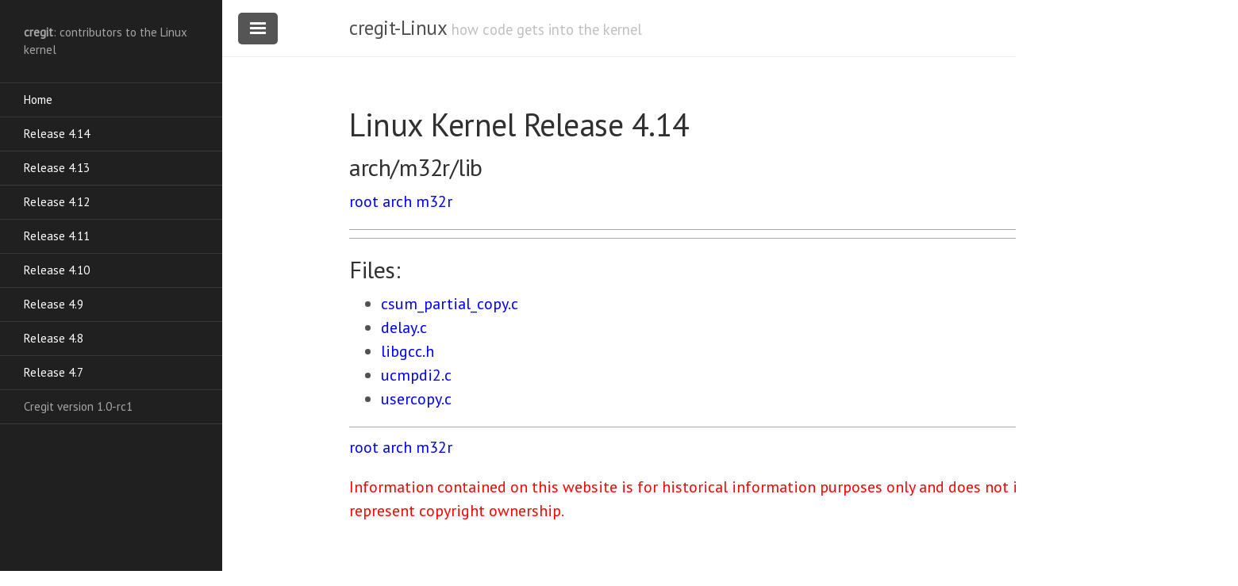

--- FILE ---
content_type: text/html
request_url: https://cregit.linuxsources.org/code/4.14/arch/m32r/lib/
body_size: 1373
content:
<!DOCTYPE html>
<html lang="en-us">

  <head>
  <link href="http://gmpg.org/xfn/11" rel="profile">
  <meta http-equiv="X-UA-Compatible" content="IE=edge">
  <meta http-equiv="content-type" content="text/html; charset=utf-8">
   <!-- Enable responsiveness on mobile devices-->
  <meta name="viewport" content="width=device-width, initial-scale=1.0, maximum-scale=1">

  <script src="/public/js/cregit.js">
  </script>

  <title>
    
      arch/m32r/lib &middot; cregit-Linux
    
  </title>

  <!-- CSS -->
  <link rel="stylesheet" href="/public/css/poole.css">
  <link rel="stylesheet" href="/public/css/syntax.css">
  <link rel="stylesheet" href="/public/css/lanyon.css">
  <link rel="stylesheet" href="/public/css/cregit.css">
  <link rel="stylesheet" href="https://fonts.googleapis.com/css?family=PT+Serif:400,400italic,700%7CPT+Sans:400">
  
  <!-- Icons -->
  <link rel="apple-touch-icon-precomposed" sizes="144x144" href="/public/apple-touch-icon-precomposed.png">
  <link rel="shortcut icon" href="/public/favicon.ico">

  <!-- RSS -->
  <link rel="alternate" type="application/rss+xml" title="RSS" href="/atom.xml">
  
</head>


  <body>

    <!-- Target for toggling the sidebar `.sidebar-checkbox` is for regular
     styles, `#sidebar-checkbox` for behavior. -->

<input type="checkbox" class="sidebar-checkbox" id="sidebar-checkbox" checked>

<!-- Toggleable sidebar -->
<div class="sidebar" id="sidebar1">
  <div class="sidebar-item">
    <b>cregit</b>: contributors to the Linux kernel</p>
  </div>

  <nav class="sidebar-nav">
    <a class="sidebar-nav-item" href="/">Home</a>

    <a class="sidebar-nav-item" href="/code/4.14/">Release 4.14</a>
    <a class="sidebar-nav-item" href="/code/4.13/">Release 4.13</a>
    <a class="sidebar-nav-item" href="/code/4.12/">Release 4.12</a>
    <a class="sidebar-nav-item" href="/code/4.11/">Release 4.11</a>
    <a class="sidebar-nav-item" href="/code/4.10/">Release 4.10</a>
    <a class="sidebar-nav-item" href="/code/4.9/">Release 4.9</a>
    <a class="sidebar-nav-item" href="/code/4.8/">Release 4.8</a>
    <a class="sidebar-nav-item" href="/code/4.7/">Release 4.7</a>

    <span class="sidebar-nav-item">Cregit version 1.0-rc1</span>
  </nav>

</div>


    <!-- Wrap is the content to shift when toggling the sidebar. We wrap the
         content to avoid any CSS collisions with our real content. -->
    <div class="wrap">
      <div class="masthead">
        <div class="container">
          <h3 class="masthead-title">
            <a href="/" title="Home">cregit-Linux</a>
            <small>how code gets into the kernel</small>
          </h3>
        </div>
      </div>

      <div class="container content">
        <div class="page">
  <h1 class="page-title">Linux Kernel Release 4.14</h1>

  <h2 class="page-title">arch/m32r/lib</h2>

  <p><a href="../../../">root</a> <a href="../../">arch</a> <a href="../">m32r</a></p>

<hr />

<hr />

<h2 id="files">Files:</h2>

<ul>
  <li><a href="csum_partial_copy.c.html">csum_partial_copy.c</a></li>
  <li><a href="delay.c.html">delay.c</a></li>
  <li><a href="libgcc.h.html">libgcc.h</a></li>
  <li><a href="ucmpdi2.c.html">ucmpdi2.c</a></li>
  <li><a href="usercopy.c.html">usercopy.c</a></li>
</ul>

<hr />

<p><a href="../../../">root</a> <a href="../../">arch</a> <a href="../">m32r</a></p>

<div class="disclaimer">Information contained on this website is for historical information purposes only and does not indicate or represent copyright ownership.</div>

</div>



      </div>
    </div>

    <label for="sidebar-checkbox" class="sidebar-toggle"></label>

    <script>
      (function(document) {
        var toggle = document.querySelector('.sidebar-toggle');
        var sidebar = document.querySelector('#sidebar');
        var checkbox = document.querySelector('#sidebar-checkbox');

        document.addEventListener('click', function(e) {
          var target = e.target;

          if(!checkbox.checked ||
             sidebar.contains(target) ||
             (target === checkbox || target === toggle)) return;

          checkbox.checked = false;
        }, false);
      })(document);
    </script>
  </body>
</html>
